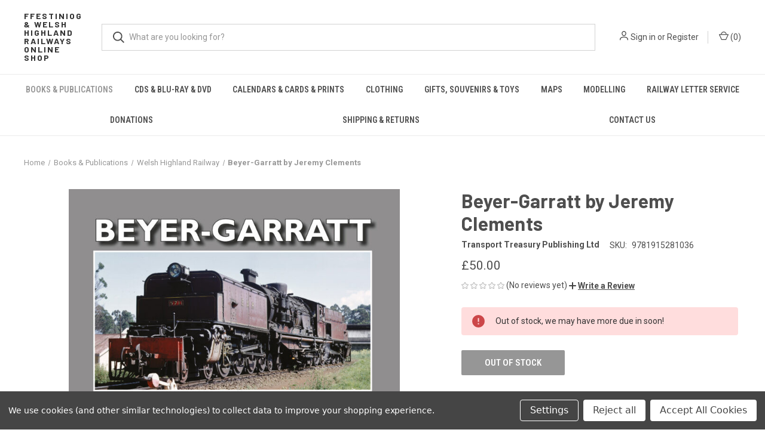

--- FILE ---
content_type: text/html; charset=utf-8
request_url: https://www.google.com/recaptcha/api2/anchor?ar=1&k=6LcjX0sbAAAAACp92-MNpx66FT4pbIWh-FTDmkkz&co=aHR0cHM6Ly9mZXN0cmFpbC5teWJpZ2NvbW1lcmNlLmNvbTo0NDM.&hl=en&v=PoyoqOPhxBO7pBk68S4YbpHZ&size=normal&anchor-ms=20000&execute-ms=30000&cb=i9ow8qanjauz
body_size: 49436
content:
<!DOCTYPE HTML><html dir="ltr" lang="en"><head><meta http-equiv="Content-Type" content="text/html; charset=UTF-8">
<meta http-equiv="X-UA-Compatible" content="IE=edge">
<title>reCAPTCHA</title>
<style type="text/css">
/* cyrillic-ext */
@font-face {
  font-family: 'Roboto';
  font-style: normal;
  font-weight: 400;
  font-stretch: 100%;
  src: url(//fonts.gstatic.com/s/roboto/v48/KFO7CnqEu92Fr1ME7kSn66aGLdTylUAMa3GUBHMdazTgWw.woff2) format('woff2');
  unicode-range: U+0460-052F, U+1C80-1C8A, U+20B4, U+2DE0-2DFF, U+A640-A69F, U+FE2E-FE2F;
}
/* cyrillic */
@font-face {
  font-family: 'Roboto';
  font-style: normal;
  font-weight: 400;
  font-stretch: 100%;
  src: url(//fonts.gstatic.com/s/roboto/v48/KFO7CnqEu92Fr1ME7kSn66aGLdTylUAMa3iUBHMdazTgWw.woff2) format('woff2');
  unicode-range: U+0301, U+0400-045F, U+0490-0491, U+04B0-04B1, U+2116;
}
/* greek-ext */
@font-face {
  font-family: 'Roboto';
  font-style: normal;
  font-weight: 400;
  font-stretch: 100%;
  src: url(//fonts.gstatic.com/s/roboto/v48/KFO7CnqEu92Fr1ME7kSn66aGLdTylUAMa3CUBHMdazTgWw.woff2) format('woff2');
  unicode-range: U+1F00-1FFF;
}
/* greek */
@font-face {
  font-family: 'Roboto';
  font-style: normal;
  font-weight: 400;
  font-stretch: 100%;
  src: url(//fonts.gstatic.com/s/roboto/v48/KFO7CnqEu92Fr1ME7kSn66aGLdTylUAMa3-UBHMdazTgWw.woff2) format('woff2');
  unicode-range: U+0370-0377, U+037A-037F, U+0384-038A, U+038C, U+038E-03A1, U+03A3-03FF;
}
/* math */
@font-face {
  font-family: 'Roboto';
  font-style: normal;
  font-weight: 400;
  font-stretch: 100%;
  src: url(//fonts.gstatic.com/s/roboto/v48/KFO7CnqEu92Fr1ME7kSn66aGLdTylUAMawCUBHMdazTgWw.woff2) format('woff2');
  unicode-range: U+0302-0303, U+0305, U+0307-0308, U+0310, U+0312, U+0315, U+031A, U+0326-0327, U+032C, U+032F-0330, U+0332-0333, U+0338, U+033A, U+0346, U+034D, U+0391-03A1, U+03A3-03A9, U+03B1-03C9, U+03D1, U+03D5-03D6, U+03F0-03F1, U+03F4-03F5, U+2016-2017, U+2034-2038, U+203C, U+2040, U+2043, U+2047, U+2050, U+2057, U+205F, U+2070-2071, U+2074-208E, U+2090-209C, U+20D0-20DC, U+20E1, U+20E5-20EF, U+2100-2112, U+2114-2115, U+2117-2121, U+2123-214F, U+2190, U+2192, U+2194-21AE, U+21B0-21E5, U+21F1-21F2, U+21F4-2211, U+2213-2214, U+2216-22FF, U+2308-230B, U+2310, U+2319, U+231C-2321, U+2336-237A, U+237C, U+2395, U+239B-23B7, U+23D0, U+23DC-23E1, U+2474-2475, U+25AF, U+25B3, U+25B7, U+25BD, U+25C1, U+25CA, U+25CC, U+25FB, U+266D-266F, U+27C0-27FF, U+2900-2AFF, U+2B0E-2B11, U+2B30-2B4C, U+2BFE, U+3030, U+FF5B, U+FF5D, U+1D400-1D7FF, U+1EE00-1EEFF;
}
/* symbols */
@font-face {
  font-family: 'Roboto';
  font-style: normal;
  font-weight: 400;
  font-stretch: 100%;
  src: url(//fonts.gstatic.com/s/roboto/v48/KFO7CnqEu92Fr1ME7kSn66aGLdTylUAMaxKUBHMdazTgWw.woff2) format('woff2');
  unicode-range: U+0001-000C, U+000E-001F, U+007F-009F, U+20DD-20E0, U+20E2-20E4, U+2150-218F, U+2190, U+2192, U+2194-2199, U+21AF, U+21E6-21F0, U+21F3, U+2218-2219, U+2299, U+22C4-22C6, U+2300-243F, U+2440-244A, U+2460-24FF, U+25A0-27BF, U+2800-28FF, U+2921-2922, U+2981, U+29BF, U+29EB, U+2B00-2BFF, U+4DC0-4DFF, U+FFF9-FFFB, U+10140-1018E, U+10190-1019C, U+101A0, U+101D0-101FD, U+102E0-102FB, U+10E60-10E7E, U+1D2C0-1D2D3, U+1D2E0-1D37F, U+1F000-1F0FF, U+1F100-1F1AD, U+1F1E6-1F1FF, U+1F30D-1F30F, U+1F315, U+1F31C, U+1F31E, U+1F320-1F32C, U+1F336, U+1F378, U+1F37D, U+1F382, U+1F393-1F39F, U+1F3A7-1F3A8, U+1F3AC-1F3AF, U+1F3C2, U+1F3C4-1F3C6, U+1F3CA-1F3CE, U+1F3D4-1F3E0, U+1F3ED, U+1F3F1-1F3F3, U+1F3F5-1F3F7, U+1F408, U+1F415, U+1F41F, U+1F426, U+1F43F, U+1F441-1F442, U+1F444, U+1F446-1F449, U+1F44C-1F44E, U+1F453, U+1F46A, U+1F47D, U+1F4A3, U+1F4B0, U+1F4B3, U+1F4B9, U+1F4BB, U+1F4BF, U+1F4C8-1F4CB, U+1F4D6, U+1F4DA, U+1F4DF, U+1F4E3-1F4E6, U+1F4EA-1F4ED, U+1F4F7, U+1F4F9-1F4FB, U+1F4FD-1F4FE, U+1F503, U+1F507-1F50B, U+1F50D, U+1F512-1F513, U+1F53E-1F54A, U+1F54F-1F5FA, U+1F610, U+1F650-1F67F, U+1F687, U+1F68D, U+1F691, U+1F694, U+1F698, U+1F6AD, U+1F6B2, U+1F6B9-1F6BA, U+1F6BC, U+1F6C6-1F6CF, U+1F6D3-1F6D7, U+1F6E0-1F6EA, U+1F6F0-1F6F3, U+1F6F7-1F6FC, U+1F700-1F7FF, U+1F800-1F80B, U+1F810-1F847, U+1F850-1F859, U+1F860-1F887, U+1F890-1F8AD, U+1F8B0-1F8BB, U+1F8C0-1F8C1, U+1F900-1F90B, U+1F93B, U+1F946, U+1F984, U+1F996, U+1F9E9, U+1FA00-1FA6F, U+1FA70-1FA7C, U+1FA80-1FA89, U+1FA8F-1FAC6, U+1FACE-1FADC, U+1FADF-1FAE9, U+1FAF0-1FAF8, U+1FB00-1FBFF;
}
/* vietnamese */
@font-face {
  font-family: 'Roboto';
  font-style: normal;
  font-weight: 400;
  font-stretch: 100%;
  src: url(//fonts.gstatic.com/s/roboto/v48/KFO7CnqEu92Fr1ME7kSn66aGLdTylUAMa3OUBHMdazTgWw.woff2) format('woff2');
  unicode-range: U+0102-0103, U+0110-0111, U+0128-0129, U+0168-0169, U+01A0-01A1, U+01AF-01B0, U+0300-0301, U+0303-0304, U+0308-0309, U+0323, U+0329, U+1EA0-1EF9, U+20AB;
}
/* latin-ext */
@font-face {
  font-family: 'Roboto';
  font-style: normal;
  font-weight: 400;
  font-stretch: 100%;
  src: url(//fonts.gstatic.com/s/roboto/v48/KFO7CnqEu92Fr1ME7kSn66aGLdTylUAMa3KUBHMdazTgWw.woff2) format('woff2');
  unicode-range: U+0100-02BA, U+02BD-02C5, U+02C7-02CC, U+02CE-02D7, U+02DD-02FF, U+0304, U+0308, U+0329, U+1D00-1DBF, U+1E00-1E9F, U+1EF2-1EFF, U+2020, U+20A0-20AB, U+20AD-20C0, U+2113, U+2C60-2C7F, U+A720-A7FF;
}
/* latin */
@font-face {
  font-family: 'Roboto';
  font-style: normal;
  font-weight: 400;
  font-stretch: 100%;
  src: url(//fonts.gstatic.com/s/roboto/v48/KFO7CnqEu92Fr1ME7kSn66aGLdTylUAMa3yUBHMdazQ.woff2) format('woff2');
  unicode-range: U+0000-00FF, U+0131, U+0152-0153, U+02BB-02BC, U+02C6, U+02DA, U+02DC, U+0304, U+0308, U+0329, U+2000-206F, U+20AC, U+2122, U+2191, U+2193, U+2212, U+2215, U+FEFF, U+FFFD;
}
/* cyrillic-ext */
@font-face {
  font-family: 'Roboto';
  font-style: normal;
  font-weight: 500;
  font-stretch: 100%;
  src: url(//fonts.gstatic.com/s/roboto/v48/KFO7CnqEu92Fr1ME7kSn66aGLdTylUAMa3GUBHMdazTgWw.woff2) format('woff2');
  unicode-range: U+0460-052F, U+1C80-1C8A, U+20B4, U+2DE0-2DFF, U+A640-A69F, U+FE2E-FE2F;
}
/* cyrillic */
@font-face {
  font-family: 'Roboto';
  font-style: normal;
  font-weight: 500;
  font-stretch: 100%;
  src: url(//fonts.gstatic.com/s/roboto/v48/KFO7CnqEu92Fr1ME7kSn66aGLdTylUAMa3iUBHMdazTgWw.woff2) format('woff2');
  unicode-range: U+0301, U+0400-045F, U+0490-0491, U+04B0-04B1, U+2116;
}
/* greek-ext */
@font-face {
  font-family: 'Roboto';
  font-style: normal;
  font-weight: 500;
  font-stretch: 100%;
  src: url(//fonts.gstatic.com/s/roboto/v48/KFO7CnqEu92Fr1ME7kSn66aGLdTylUAMa3CUBHMdazTgWw.woff2) format('woff2');
  unicode-range: U+1F00-1FFF;
}
/* greek */
@font-face {
  font-family: 'Roboto';
  font-style: normal;
  font-weight: 500;
  font-stretch: 100%;
  src: url(//fonts.gstatic.com/s/roboto/v48/KFO7CnqEu92Fr1ME7kSn66aGLdTylUAMa3-UBHMdazTgWw.woff2) format('woff2');
  unicode-range: U+0370-0377, U+037A-037F, U+0384-038A, U+038C, U+038E-03A1, U+03A3-03FF;
}
/* math */
@font-face {
  font-family: 'Roboto';
  font-style: normal;
  font-weight: 500;
  font-stretch: 100%;
  src: url(//fonts.gstatic.com/s/roboto/v48/KFO7CnqEu92Fr1ME7kSn66aGLdTylUAMawCUBHMdazTgWw.woff2) format('woff2');
  unicode-range: U+0302-0303, U+0305, U+0307-0308, U+0310, U+0312, U+0315, U+031A, U+0326-0327, U+032C, U+032F-0330, U+0332-0333, U+0338, U+033A, U+0346, U+034D, U+0391-03A1, U+03A3-03A9, U+03B1-03C9, U+03D1, U+03D5-03D6, U+03F0-03F1, U+03F4-03F5, U+2016-2017, U+2034-2038, U+203C, U+2040, U+2043, U+2047, U+2050, U+2057, U+205F, U+2070-2071, U+2074-208E, U+2090-209C, U+20D0-20DC, U+20E1, U+20E5-20EF, U+2100-2112, U+2114-2115, U+2117-2121, U+2123-214F, U+2190, U+2192, U+2194-21AE, U+21B0-21E5, U+21F1-21F2, U+21F4-2211, U+2213-2214, U+2216-22FF, U+2308-230B, U+2310, U+2319, U+231C-2321, U+2336-237A, U+237C, U+2395, U+239B-23B7, U+23D0, U+23DC-23E1, U+2474-2475, U+25AF, U+25B3, U+25B7, U+25BD, U+25C1, U+25CA, U+25CC, U+25FB, U+266D-266F, U+27C0-27FF, U+2900-2AFF, U+2B0E-2B11, U+2B30-2B4C, U+2BFE, U+3030, U+FF5B, U+FF5D, U+1D400-1D7FF, U+1EE00-1EEFF;
}
/* symbols */
@font-face {
  font-family: 'Roboto';
  font-style: normal;
  font-weight: 500;
  font-stretch: 100%;
  src: url(//fonts.gstatic.com/s/roboto/v48/KFO7CnqEu92Fr1ME7kSn66aGLdTylUAMaxKUBHMdazTgWw.woff2) format('woff2');
  unicode-range: U+0001-000C, U+000E-001F, U+007F-009F, U+20DD-20E0, U+20E2-20E4, U+2150-218F, U+2190, U+2192, U+2194-2199, U+21AF, U+21E6-21F0, U+21F3, U+2218-2219, U+2299, U+22C4-22C6, U+2300-243F, U+2440-244A, U+2460-24FF, U+25A0-27BF, U+2800-28FF, U+2921-2922, U+2981, U+29BF, U+29EB, U+2B00-2BFF, U+4DC0-4DFF, U+FFF9-FFFB, U+10140-1018E, U+10190-1019C, U+101A0, U+101D0-101FD, U+102E0-102FB, U+10E60-10E7E, U+1D2C0-1D2D3, U+1D2E0-1D37F, U+1F000-1F0FF, U+1F100-1F1AD, U+1F1E6-1F1FF, U+1F30D-1F30F, U+1F315, U+1F31C, U+1F31E, U+1F320-1F32C, U+1F336, U+1F378, U+1F37D, U+1F382, U+1F393-1F39F, U+1F3A7-1F3A8, U+1F3AC-1F3AF, U+1F3C2, U+1F3C4-1F3C6, U+1F3CA-1F3CE, U+1F3D4-1F3E0, U+1F3ED, U+1F3F1-1F3F3, U+1F3F5-1F3F7, U+1F408, U+1F415, U+1F41F, U+1F426, U+1F43F, U+1F441-1F442, U+1F444, U+1F446-1F449, U+1F44C-1F44E, U+1F453, U+1F46A, U+1F47D, U+1F4A3, U+1F4B0, U+1F4B3, U+1F4B9, U+1F4BB, U+1F4BF, U+1F4C8-1F4CB, U+1F4D6, U+1F4DA, U+1F4DF, U+1F4E3-1F4E6, U+1F4EA-1F4ED, U+1F4F7, U+1F4F9-1F4FB, U+1F4FD-1F4FE, U+1F503, U+1F507-1F50B, U+1F50D, U+1F512-1F513, U+1F53E-1F54A, U+1F54F-1F5FA, U+1F610, U+1F650-1F67F, U+1F687, U+1F68D, U+1F691, U+1F694, U+1F698, U+1F6AD, U+1F6B2, U+1F6B9-1F6BA, U+1F6BC, U+1F6C6-1F6CF, U+1F6D3-1F6D7, U+1F6E0-1F6EA, U+1F6F0-1F6F3, U+1F6F7-1F6FC, U+1F700-1F7FF, U+1F800-1F80B, U+1F810-1F847, U+1F850-1F859, U+1F860-1F887, U+1F890-1F8AD, U+1F8B0-1F8BB, U+1F8C0-1F8C1, U+1F900-1F90B, U+1F93B, U+1F946, U+1F984, U+1F996, U+1F9E9, U+1FA00-1FA6F, U+1FA70-1FA7C, U+1FA80-1FA89, U+1FA8F-1FAC6, U+1FACE-1FADC, U+1FADF-1FAE9, U+1FAF0-1FAF8, U+1FB00-1FBFF;
}
/* vietnamese */
@font-face {
  font-family: 'Roboto';
  font-style: normal;
  font-weight: 500;
  font-stretch: 100%;
  src: url(//fonts.gstatic.com/s/roboto/v48/KFO7CnqEu92Fr1ME7kSn66aGLdTylUAMa3OUBHMdazTgWw.woff2) format('woff2');
  unicode-range: U+0102-0103, U+0110-0111, U+0128-0129, U+0168-0169, U+01A0-01A1, U+01AF-01B0, U+0300-0301, U+0303-0304, U+0308-0309, U+0323, U+0329, U+1EA0-1EF9, U+20AB;
}
/* latin-ext */
@font-face {
  font-family: 'Roboto';
  font-style: normal;
  font-weight: 500;
  font-stretch: 100%;
  src: url(//fonts.gstatic.com/s/roboto/v48/KFO7CnqEu92Fr1ME7kSn66aGLdTylUAMa3KUBHMdazTgWw.woff2) format('woff2');
  unicode-range: U+0100-02BA, U+02BD-02C5, U+02C7-02CC, U+02CE-02D7, U+02DD-02FF, U+0304, U+0308, U+0329, U+1D00-1DBF, U+1E00-1E9F, U+1EF2-1EFF, U+2020, U+20A0-20AB, U+20AD-20C0, U+2113, U+2C60-2C7F, U+A720-A7FF;
}
/* latin */
@font-face {
  font-family: 'Roboto';
  font-style: normal;
  font-weight: 500;
  font-stretch: 100%;
  src: url(//fonts.gstatic.com/s/roboto/v48/KFO7CnqEu92Fr1ME7kSn66aGLdTylUAMa3yUBHMdazQ.woff2) format('woff2');
  unicode-range: U+0000-00FF, U+0131, U+0152-0153, U+02BB-02BC, U+02C6, U+02DA, U+02DC, U+0304, U+0308, U+0329, U+2000-206F, U+20AC, U+2122, U+2191, U+2193, U+2212, U+2215, U+FEFF, U+FFFD;
}
/* cyrillic-ext */
@font-face {
  font-family: 'Roboto';
  font-style: normal;
  font-weight: 900;
  font-stretch: 100%;
  src: url(//fonts.gstatic.com/s/roboto/v48/KFO7CnqEu92Fr1ME7kSn66aGLdTylUAMa3GUBHMdazTgWw.woff2) format('woff2');
  unicode-range: U+0460-052F, U+1C80-1C8A, U+20B4, U+2DE0-2DFF, U+A640-A69F, U+FE2E-FE2F;
}
/* cyrillic */
@font-face {
  font-family: 'Roboto';
  font-style: normal;
  font-weight: 900;
  font-stretch: 100%;
  src: url(//fonts.gstatic.com/s/roboto/v48/KFO7CnqEu92Fr1ME7kSn66aGLdTylUAMa3iUBHMdazTgWw.woff2) format('woff2');
  unicode-range: U+0301, U+0400-045F, U+0490-0491, U+04B0-04B1, U+2116;
}
/* greek-ext */
@font-face {
  font-family: 'Roboto';
  font-style: normal;
  font-weight: 900;
  font-stretch: 100%;
  src: url(//fonts.gstatic.com/s/roboto/v48/KFO7CnqEu92Fr1ME7kSn66aGLdTylUAMa3CUBHMdazTgWw.woff2) format('woff2');
  unicode-range: U+1F00-1FFF;
}
/* greek */
@font-face {
  font-family: 'Roboto';
  font-style: normal;
  font-weight: 900;
  font-stretch: 100%;
  src: url(//fonts.gstatic.com/s/roboto/v48/KFO7CnqEu92Fr1ME7kSn66aGLdTylUAMa3-UBHMdazTgWw.woff2) format('woff2');
  unicode-range: U+0370-0377, U+037A-037F, U+0384-038A, U+038C, U+038E-03A1, U+03A3-03FF;
}
/* math */
@font-face {
  font-family: 'Roboto';
  font-style: normal;
  font-weight: 900;
  font-stretch: 100%;
  src: url(//fonts.gstatic.com/s/roboto/v48/KFO7CnqEu92Fr1ME7kSn66aGLdTylUAMawCUBHMdazTgWw.woff2) format('woff2');
  unicode-range: U+0302-0303, U+0305, U+0307-0308, U+0310, U+0312, U+0315, U+031A, U+0326-0327, U+032C, U+032F-0330, U+0332-0333, U+0338, U+033A, U+0346, U+034D, U+0391-03A1, U+03A3-03A9, U+03B1-03C9, U+03D1, U+03D5-03D6, U+03F0-03F1, U+03F4-03F5, U+2016-2017, U+2034-2038, U+203C, U+2040, U+2043, U+2047, U+2050, U+2057, U+205F, U+2070-2071, U+2074-208E, U+2090-209C, U+20D0-20DC, U+20E1, U+20E5-20EF, U+2100-2112, U+2114-2115, U+2117-2121, U+2123-214F, U+2190, U+2192, U+2194-21AE, U+21B0-21E5, U+21F1-21F2, U+21F4-2211, U+2213-2214, U+2216-22FF, U+2308-230B, U+2310, U+2319, U+231C-2321, U+2336-237A, U+237C, U+2395, U+239B-23B7, U+23D0, U+23DC-23E1, U+2474-2475, U+25AF, U+25B3, U+25B7, U+25BD, U+25C1, U+25CA, U+25CC, U+25FB, U+266D-266F, U+27C0-27FF, U+2900-2AFF, U+2B0E-2B11, U+2B30-2B4C, U+2BFE, U+3030, U+FF5B, U+FF5D, U+1D400-1D7FF, U+1EE00-1EEFF;
}
/* symbols */
@font-face {
  font-family: 'Roboto';
  font-style: normal;
  font-weight: 900;
  font-stretch: 100%;
  src: url(//fonts.gstatic.com/s/roboto/v48/KFO7CnqEu92Fr1ME7kSn66aGLdTylUAMaxKUBHMdazTgWw.woff2) format('woff2');
  unicode-range: U+0001-000C, U+000E-001F, U+007F-009F, U+20DD-20E0, U+20E2-20E4, U+2150-218F, U+2190, U+2192, U+2194-2199, U+21AF, U+21E6-21F0, U+21F3, U+2218-2219, U+2299, U+22C4-22C6, U+2300-243F, U+2440-244A, U+2460-24FF, U+25A0-27BF, U+2800-28FF, U+2921-2922, U+2981, U+29BF, U+29EB, U+2B00-2BFF, U+4DC0-4DFF, U+FFF9-FFFB, U+10140-1018E, U+10190-1019C, U+101A0, U+101D0-101FD, U+102E0-102FB, U+10E60-10E7E, U+1D2C0-1D2D3, U+1D2E0-1D37F, U+1F000-1F0FF, U+1F100-1F1AD, U+1F1E6-1F1FF, U+1F30D-1F30F, U+1F315, U+1F31C, U+1F31E, U+1F320-1F32C, U+1F336, U+1F378, U+1F37D, U+1F382, U+1F393-1F39F, U+1F3A7-1F3A8, U+1F3AC-1F3AF, U+1F3C2, U+1F3C4-1F3C6, U+1F3CA-1F3CE, U+1F3D4-1F3E0, U+1F3ED, U+1F3F1-1F3F3, U+1F3F5-1F3F7, U+1F408, U+1F415, U+1F41F, U+1F426, U+1F43F, U+1F441-1F442, U+1F444, U+1F446-1F449, U+1F44C-1F44E, U+1F453, U+1F46A, U+1F47D, U+1F4A3, U+1F4B0, U+1F4B3, U+1F4B9, U+1F4BB, U+1F4BF, U+1F4C8-1F4CB, U+1F4D6, U+1F4DA, U+1F4DF, U+1F4E3-1F4E6, U+1F4EA-1F4ED, U+1F4F7, U+1F4F9-1F4FB, U+1F4FD-1F4FE, U+1F503, U+1F507-1F50B, U+1F50D, U+1F512-1F513, U+1F53E-1F54A, U+1F54F-1F5FA, U+1F610, U+1F650-1F67F, U+1F687, U+1F68D, U+1F691, U+1F694, U+1F698, U+1F6AD, U+1F6B2, U+1F6B9-1F6BA, U+1F6BC, U+1F6C6-1F6CF, U+1F6D3-1F6D7, U+1F6E0-1F6EA, U+1F6F0-1F6F3, U+1F6F7-1F6FC, U+1F700-1F7FF, U+1F800-1F80B, U+1F810-1F847, U+1F850-1F859, U+1F860-1F887, U+1F890-1F8AD, U+1F8B0-1F8BB, U+1F8C0-1F8C1, U+1F900-1F90B, U+1F93B, U+1F946, U+1F984, U+1F996, U+1F9E9, U+1FA00-1FA6F, U+1FA70-1FA7C, U+1FA80-1FA89, U+1FA8F-1FAC6, U+1FACE-1FADC, U+1FADF-1FAE9, U+1FAF0-1FAF8, U+1FB00-1FBFF;
}
/* vietnamese */
@font-face {
  font-family: 'Roboto';
  font-style: normal;
  font-weight: 900;
  font-stretch: 100%;
  src: url(//fonts.gstatic.com/s/roboto/v48/KFO7CnqEu92Fr1ME7kSn66aGLdTylUAMa3OUBHMdazTgWw.woff2) format('woff2');
  unicode-range: U+0102-0103, U+0110-0111, U+0128-0129, U+0168-0169, U+01A0-01A1, U+01AF-01B0, U+0300-0301, U+0303-0304, U+0308-0309, U+0323, U+0329, U+1EA0-1EF9, U+20AB;
}
/* latin-ext */
@font-face {
  font-family: 'Roboto';
  font-style: normal;
  font-weight: 900;
  font-stretch: 100%;
  src: url(//fonts.gstatic.com/s/roboto/v48/KFO7CnqEu92Fr1ME7kSn66aGLdTylUAMa3KUBHMdazTgWw.woff2) format('woff2');
  unicode-range: U+0100-02BA, U+02BD-02C5, U+02C7-02CC, U+02CE-02D7, U+02DD-02FF, U+0304, U+0308, U+0329, U+1D00-1DBF, U+1E00-1E9F, U+1EF2-1EFF, U+2020, U+20A0-20AB, U+20AD-20C0, U+2113, U+2C60-2C7F, U+A720-A7FF;
}
/* latin */
@font-face {
  font-family: 'Roboto';
  font-style: normal;
  font-weight: 900;
  font-stretch: 100%;
  src: url(//fonts.gstatic.com/s/roboto/v48/KFO7CnqEu92Fr1ME7kSn66aGLdTylUAMa3yUBHMdazQ.woff2) format('woff2');
  unicode-range: U+0000-00FF, U+0131, U+0152-0153, U+02BB-02BC, U+02C6, U+02DA, U+02DC, U+0304, U+0308, U+0329, U+2000-206F, U+20AC, U+2122, U+2191, U+2193, U+2212, U+2215, U+FEFF, U+FFFD;
}

</style>
<link rel="stylesheet" type="text/css" href="https://www.gstatic.com/recaptcha/releases/PoyoqOPhxBO7pBk68S4YbpHZ/styles__ltr.css">
<script nonce="u4xZbFBlmAFw6d_32B3qgg" type="text/javascript">window['__recaptcha_api'] = 'https://www.google.com/recaptcha/api2/';</script>
<script type="text/javascript" src="https://www.gstatic.com/recaptcha/releases/PoyoqOPhxBO7pBk68S4YbpHZ/recaptcha__en.js" nonce="u4xZbFBlmAFw6d_32B3qgg">
      
    </script></head>
<body><div id="rc-anchor-alert" class="rc-anchor-alert"></div>
<input type="hidden" id="recaptcha-token" value="[base64]">
<script type="text/javascript" nonce="u4xZbFBlmAFw6d_32B3qgg">
      recaptcha.anchor.Main.init("[\x22ainput\x22,[\x22bgdata\x22,\x22\x22,\[base64]/[base64]/[base64]/bmV3IHJbeF0oY1swXSk6RT09Mj9uZXcgclt4XShjWzBdLGNbMV0pOkU9PTM/bmV3IHJbeF0oY1swXSxjWzFdLGNbMl0pOkU9PTQ/[base64]/[base64]/[base64]/[base64]/[base64]/[base64]/[base64]/[base64]\x22,\[base64]\\u003d\\u003d\x22,\x22w7bClSMIGSAjw6fCvmobw6siw6IrwrDCs8Oaw6rCnyV1w5QfLMK9IsO2asKWfsKseEPCkQJKTB5cwobCjsO3d8OhBhfDh8KafcOmw6J6wrPCs3nCpMONwoHCui/CpMKKwrLDmHTDiGbCs8O8w4DDj8KiFsOHGsK1w7htNMKewpMUw6DCosK8SMOBwrvDjE1/wpvDvwkDw7hfwrvChio9wpDDo8Oqw6BEOMKIYcOhVj/[base64]/IEESwqzDlRPCucKGw5kUwqNhGnHCocOrbcOWVCgkHMOSw5jCnlrDpEzCv8K6Z8Kpw6ltw4zCvigWw6kcwqTDtcO7cTMEw7dTTMKVNcO1Pw14w7LDpsOUcTJ4wpPCoVAmw69oCMKwwr0WwrdAw5ovOMKuw7Yvw7wVWg54ZMO6woI/[base64]/CnsOew6tKLBgDFmPDgm9DWxPDqBfDkiBbe8Kiwq3DomLCtXVaMMKmw6RTAMKJJhrCvMKgwo9tIcOfDhDCocOBwrfDnMOcwr/[base64]/DhULCoMKBw6Ayw7gIw6tCPsO0w5/[base64]/[base64]/[base64]/CtSfDo8KpWcKpwrTCp0PCkVTDqmPDty5IAsK/wq/CpAkiwrxfw47CrHV1J34VCiMMw5/DpgLClcKEcRTCkcKdYwFEw6Elwql1w5xnwqPDnwgOw6fDhRjCh8K7JUfCiyMTwrjCr2ggO1HCkhAGVcOgVHLCtXkTw7TDusO0wpYGcwbCkEBJJsKhFsOSw5TDvwnCunTDicO/[base64]/CocKVwoEjwr7DuMOlTMKFOhgFw4M/KMKyesKWHBFia8K0wr3CgDvDr0pcw7Z1DcK8wrDDmMO6w6QeY8OTw5bDnmzDi3JJeDEdwrxJCFjChsKbw5N2NQ5+dn05wrUQwqw8AMKpEgJUwr0/w6NNWzTCvcOJwqVww4bDolF3TMOLbGQlZsOew4nDvMOGCMKYQ8OfZsKjwrc/[base64]/w5bCpGRGwo1iNRjCu8OIw44DIcOtA0lNw7UCQcO4w4zCkGVHw7jCuDzCgsKHw4Q5TW7DjcKRw75nXWjDrcKRDMOzTsOpwoAzw6k6MAzDnsOjf8OtNsO3OWPDjE88w5zCq8OyKWzCk2PCkhFNw4zCmg9OecOCN8Ojw6XCtUANw47DgV/DhDvCr0XDlg/CpA/DgcKXwp8QWcKQInLDtzLDosOMXsOSSSbDsl7ChD/DiXPCs8O9P35bwqpAwqzDuMO8w4fCtnjChcOcwrbChcOUR3TCnnPDhcKwEMKyU8KRfcKwX8OQwrDDncOHwo5gdFjCmR3CjcO7SsKCwp7CtsOzMXorAsK/w6poLhg6wpg4JgzCosK4N8Krwq9JKMK5w5x2w47CicKZwrzDj8OtwoLDr8OUZ0zCugIRwoPDpCDCnXnCqcKXAcOPw75xFsKow4lXTcOPw5dRXXASw6Ziwq7DksO+w4HDtMKGZTwKDcOpwoTCojnCjMOQGcOkwrvDj8Omwq7DsBjDicK9wpJHcsO/PnI1HMOfKkfDtF8rU8OkPcK4wr5/YMOfwr/Cjl0BOEMJw7gGwojDtcO5w43CqMOpEA4VbsKkw6d4wpjCslU4TMOHwrLDrMO2BDBFDcOTw4Rbw5/CvcKTNx/Dq3jCm8O6w4Eww6nDn8KrdcK7FQ/[base64]/[base64]/[base64]/wpbDnQNEwqYFw6EgwqBrVhjDljNUD8KuwpzDoC/Dlxp/LE/CvMO1OsOew4bDpVTCknBCw644wo3CuTXDvizCp8O4LcKjwowvJhnCmMOgH8OaZ8KuR8KEcsORO8K4w6/ChV54w6txI00dwqJ6wrAxZVMHPsKtLsK1w5nDtMKecVLCojIUW3rDgkvCkkjChMOZe8OMeBrDliYYMsKCw4jDjMOCwqEQZwZGwpk/JC/CoTN4wrFvw7JjwqDCtFDDrsOqwq7Dv3bDinNiwqjDhsKpe8OtM1fDu8KHw4YgwrbCuDA5UsKLOsOqwro0w4sLwpgaKsK7bxkfwqTDo8Khw4jCn07Dr8KIwqslw5IlKkgswps+CUVEQsKfwr/CngDCosOtJMOZwqp8wqbDtUZew7HDrsKmwplbB8OlHsKrwrxhwpPDlMKOIMO/JAw2wpMxwpnCpcK2NcOewrzDmsKTwovCjlUNPMKIw64kQxxTwqDCtS7DmD3CjsK3T13CqSTCjMKDMzRVTDsAZMKzw6d/wrgnATbDvnZDw6DCpAAXworCljnDqMONUyRjw4AVIlRlwp9MSMKqWMKhw41QMcOLHB/CkV5mMgbDqcOVAcKrVHkRSFrDlMORM2XCsHzCilnDjk0LwoPDjsOJUcOZw4vDmMOHw5PDu0gIw5XCnS/[base64]/wqgmwpsjwpvDlDvDvMKAPloowpdBwqwAwpw9w7xbIMKKasKjSMOswpUuw5I/wqzDumYpwql1w6zCkwzCgTkmXxV7w6BaCsKQwpjCmMOMwpbDhsKYw6Ygwp5Gw5dsw5MXw43CiB7CssK8K8O0SVljU8KMwq95XcOADR5+TMKSdCPCqRAMwod6H8K/NkbCmC3DtsKLH8O7w4PDvXjDtjbDlQJ3LcKrw4nCnHdAZFzDmsKBbMK9w60Mw45+w6LDmMKMTWIjEDp/aMKzAsOELcOmU8OnZDJmBBpkwpoDDMKiZ8ONQ8OIwpfDhcOAw6Ytw6HCkDQhwoIUw53Cl8KIRMOWEE0Swp3CoDwkXk9kSlEiw61sQcOFw6DDsTHDuG3CmkZ7CsOVOcOSw5TDksK8SAjCkcKVQyTDjMOfBcOQDQMrH8O+wpHDtcK/wpjClmTDrcO1KMKTw7nDisKdPMKyE8KDwrYNE0JFw6vCvFrDuMOnW1LDu2zCmVhrw4rDpDtlIMKlwrLDtjvCpBFgw6EewqzClWvCszfDo2PDgcKhIsOYw4lwUMO/AHrDvsO6w6fDtnAUHsOqwoTDg1DDjG5mF8KvbHjDosK2aRrCrXbDrsKGPcOcwpR+BDnCnQDCgS1tw4bDuAbDi8OswoJWEC1hQxNeLwsJPsOKwoU9c0rCkMOPw5nDpsOKw6LDsE/Du8KZwqvDhsOYw6pIQlTDvi0sw5LDicKSJMOhw7/DihjCrWJfw7dfwpt2Q8K8wo3DmcOQbzJzBgbDmnJwwpPDocKqw5I+a2TDrh9/w6x7e8OywqnClUoGw6leYcOOwrQnwqktSw1KwpEZPRZcBmzDjsK2w7wzw47DjVF4X8K6O8KJwrhSCEDCjSQiw7klHcOvwr9sHQXDqsOxwoUERWlow6jClHlqLF4Lw6N/WMKXCMKPPFMGXsOkPn/DmVHCimQaEFMGU8OUw6XDtkJkw657IRYOwr1gU0HCu1bCmsOPaFRJTcOLUsOZwr4iwq7Cj8Kufl50w4zCnnJzwoMCFsOYTRB6Rkw5UsK2w4TChsOyw5/Cj8K5w6wfwpUBeRPDuMOAc2XCvW1kwq95LsKwwqbCi8OYw5TDoMOXwpMkwokuwq7CmMKIKMKnwpDDmFN/bzTCvcOfw6xUw7ggwrMSwrzDqyRWTkdzLkQQXMK4J8KbXcK3wrjDrMKSZcKGwotKw5BFwq4uNh7DqQkSYljCqxLDq8OQwqXCmC5hZMOVw5/DjsKcW8Ohw4fCtG9dwqPCoFQ4wp9XI8K2VnTDsmQVScO0OcOKNMKaw79rw5ozW8OKw5rCmcOdZlnDusKTw7TDnMKaw7lDwrEBaldOwrbDqH8ibMK4VcKiU8Oww6VXWjjCjnt0NE9mwo3Ci8Kew7FlTsK2MAdILBwQfsOYTi4IJMKyfMOzET06bsKtw7rCjMOWwp/DncKlcg/CqsKHwrfClyw/w7pAwqDDpD3Dk2bDpcKsw5bCqnYLRHBzwrFaPDzDkG/CgEdbOk5BDMK1NsKPwofCpG8WDg3ChcKGw63DqA7DgsK5w6zCjEtEw6lLXMOoFkV+QsOIfMOSw6HCrUvCklImbUnCpcKXACFFCn5Yw47Cm8OJNsORwpM1wpoVRVEmXMKufsKCw5TCosKvLcKDwpAuwo7DsnXDrsO4w4/Cr0UrwqFGw5HDqsKqdnQvNsKfE8KkfsKCwqFaw5dyIS/DtCoQC8K6w5wqwo7DtgPCnyDDj0bChMOtwoHCvMOERyhqesKSwqrCs8OMw7PCp8K3KETDjgrDh8OLJcOew4cgwqDCtcO5wqxmw51Cfx8pw7nCt8O2FcOGw69twqDDsXPCrTvCucOOw6/DjsOEY8ODw6EvwozCl8KjwpdqwqnCuw3DiArCsXU4w67CqFLCngBkbcKrZcObw5BUw5PDhcOLc8K/CFRgdMO4wrnDuMOKw7jDjMKyw4nCrsOHPcKYaz/DkE7DlMO1wr3CuMO6w5/Cs8KHFsOOw5AmSUFBO0fDtMOXMMOAwpRQwqcEw4PDvsKfw7FQwo7DmsKYEsOmw7Vhw4wXScOjTzDCmm3Dn1lxw6zCrMKXTyTDm28EbXTDgMKsRMOtwrtiwrLDvMO9LAdqA8OiZVI3RcK/U0LDgDExw4bCrW1OwrrCvz3CihUFwpQAwqnDu8OXw53CugJ9RcO0RsOITj9qTSPDhz7ClsKLwrHDtDFmw4LDvcOvM8KrKcKVUMKFwo7CqVjDusO8w4xuw4c4wrfCsz7CoCRpHsOgw7/CtMKPwosPYsK9wqbCscK3DhXDrijCryzDgFkcd03DnMOewo5VEW/[base64]/Dv8KBIXtlwo4Uw4PCo2bDg3XDuiHDpsOmeF7CrGsTJUUsw4hZw53CgMK1WxFdw5szaVIvXW8fAxnDpMKnwr3DlQHDrw9oCAlLwonCsnHDrFnChMOkJQbDkMKBWzfCmMKbOB8NLgxWD2dHYELDuxVxwp5GwosTEMK/esOAwrrCrA1iIMKHXV/CvcO5wobCpsORw5HDlMOrw63CqDPDjcO5HsKlwoRyw4bCuUHDnn3Dn3AHwoRQYcOfT23DnsKewrtTQcO/RXLCujRFw6LDjcODEMOzwqRNWcOGwrJ+I8OIw4E0VsK3OcOcPRZtw5bCvyjDo8Omc8Kmw7HClMKnwp40wpvCnVDCrcOWw4/[base64]/w44nw7HCjG5rwoNewrxqEcOQw5bCo8OkennCgsOPwoB9L8O6wrbCkMOFCMOZwrM/azLDi2Inw4zClxvDm8OgG8OfDgFfw4PDmTl5wotcRsOqGl7Dr8K7w5MiwonCscKwEMO5w5c8GMKbAcOfwqIRw5x+w5bCqcOtwoUiw6rCpcKtwrHDgcKmOcKzw7EDY3pga8KlY1fCrmzCuRnDlcKcWEkjwottw64lw5/[base64]/DlG3Dggh6O8KETcKdMMKiw7MKSnQJIsKWZAbCtGRCIMK7wqFCIUYUwrzDhUXDjsK/TMOewrzDrVXDvcOAw7jClGUvw7jCjXvCtMOzw5tad8K5NcO4w5XCtVZ0CMKOw5s/[base64]/wrFMwpbDlAYLXcKjwqUqwrvDgMKUCRLCksO5wplRcibCrCJSwrHDslDDk8OiBcO3b8OaLMODBmPDqXomU8KHecObwqjDoUd0FMOhwppmBCjDr8OAwqzChsOWS1ZXwoPDt1rDpDplw6ocw5tbwofCmx0uw4gLwqxLw5/[base64]/Dl3bChGLCvMOew7MrDgcbwq9eN8K8IsKUw63Ckh/CvhbClTfCisO8w47CgMKleMOrVsOIw6duwooTF2IUXMOEFsOAwooSfmBPMUsqScKlLVV1UxbDn8OXwo07wog1Mg7DuMOEJ8KEEsK/w6XCtsK0GjU1w6HCvSsLwpVnO8ObSMKmwprCtU3Dr8OMaMKowoVGUg3Dk8Oiw6F9w6VEw7rCusO/VsK0SAFnRcKFw4PCoMOhwo4yUcOVwqHCt8O2XlBrQMKcw4NGwpENacOFw5Qiw6kWWsOSw58hwrFmF8OnwoJsw5bDugLCrl7CgsKOwrZFwqXDnzrDpHlxT8KRw75uwpvDscK3w5nCn1DDgsKow6JhHxrCtcO/w5bCuUnDr8OWwqXDqg/CrsKIJ8OZfTdrKU3Dj0XCgcKfe8OcPMKkXhJtEBs/w58Cw5/DtsKobsK5JcK4w4pHRRpJwoN8FR/Dh0p7REfDtQvCjsKpw4bDrcOVw7MOIXbDvsOTw6nDk0hUwr8GJMOdw5vCjTrCln1JOMOew6EMMkd0PsOHKMKjLBvDtCjCpDcUw5PCrn5Two/DtSF3wp/DpDE8ETJrDHDCosKxFw1VdMKSYCYrwqdzEwcJSA5/[base64]/DlMOrw6hrM1tPPcKhw7hnAMKjw4VuKE17DSrDplgpeMK1wqVnw5HCnVLCjsOmwrJPZsKdZ0tXLF8swrrCvcOSVsKqwpHDoxdNR0zCgXMcwr9fw6jCh0NZSQpHwprCqQM+WnkTI8OWMcOdw7MQw6DDmT7DvkpXw5/Dtiwlw6nCqgNeGcOSwroYw6zDnMOSw47CisKnM8OSw6PDk2Y5w7N9w7xGAsKqGsKQw4c3ZMKJwqohwpcTZMORw5UrJyLCjsOjwpU1w7QEbsKAMcOIwpjCnMOgVzBWLwTCvy3DuhvDrMKMBcK/wrrCsMKCODZRQArCrx5QKxV/KsOBw6w8wrMjR1tDI8KXwrdhfMOEwpB1S8Ovw547w5XCrBHCvyBARcO/[base64]/Ci8KTJcKXwod6w6/[base64]/DkWrDrcO6McKeJkzCj8KhdMKIwrvCox3CocO0E8K3S1LDuhXDgsOJByHCsh7Du8KGdcKzH1s0UF9IJX/Cq8KNw4kMwop8PC9+w7jCnMK0w5fDrMK3w7/Cny4nPMO+FQLDkipIw5nDm8OvF8OBwp/DiRTDl8OLwoRBEcKdwofDpcOhQQA6acKsw4fCkGAgQW1vw7rDoMK7w6ExLhjCn8K/wrbDpsKbwqfCpgEZw6h2w4DDjDDDqcOmYy1AJWkow6NvV8KKw7h0VUnDq8KuwqfDkXUEHMKIfcKMwqZ5w6ZMXMKKLkHDmQwKccOIwopBwpMFWndNwrUpQlHChAnDn8OFw7tON8KUbVvDi8Ocw4nDuS/CqMO+w4TChcOOQ8OjDWLCscK9w5rCkh4hTWTDuyrDpDDDv8KyegcqRsK9PMKKE1omXxN1w7EYbB/CunlRCHNYfMO1XDnCjsOfwrLDgQw/NcOOVwjCiDbDuMOgCEZewrJrGjvCk0QywrHDsDrDjsKCdS7CpMKHw6ZtHMO9K8OQYFTCohYiwr3DrDLCjcK+w4/DjsKKaltSw4Zxw6MGN8K6L8KtwonCrksTw7rDjxNJw57CiRvCtkp8wp4sTcOqZsOrwooFKA7DtjAWL8KeXFvCjMKPw4pMwpNCw6srwoXDk8KPw7vCn1vDvkhAA8OVS3tOR23DvGN2wqPChBLCjsONEQA+w6I+IRxzw5/CisK1GUrCiWgDfMOHEcK0VsKGU8O6wq5WwrrClycRYl/[base64]/wp4ew50Gw5ttwq7Co2HCk1cyYMOXw55cw5QSd1Iew55/[base64]/[base64]/DuMOOwot6w5LDssOqZWoEw4LChiA6WD7DmcOdK8O+AT8meMKLGcKMQHEww6UxQh7Cn0/CqEvCvcKrRMO2CMOFw5FDLE1nw4JWEMOrLDwmXSvCucODw4QSPUp9wqZHwrHDvDzCssOAw53Dpm5iJRsPU3JRw6hRwq9Xw6cUHcOdeMKSasO1f3MfPwPCkHsGWMO7Xg4Ew5vCrCNEwofDpmjCu0DDt8KTwqPCvMOlNsOrUcK0ElvDh2vCscK4w5/CiMKnNT/DvsOQbMKaw5vDizvDhsKrEsOrHlIuZwQ+KsOewoDCnGjCjcO7JMO/w4TCszrDjMObwpMnw4UMw7kPMsKEKDnDocKcw7PClMOcw6Udw615Oh3Cq10AYMOLw4vCmzzDh8OYW8OXRcKvw5VWw43Dnz3DknYcYMK4WsOjL2puOsKURcO4wro/EMOQVFrDrMKcw4HDmMK/bkDDvEpTbcK7ewTCjMOFw6hfw5NBIW40W8K2eMKuw4XCmMOnw5HCv8OCw5LCpVrDo8Kdw758FGHCoQvDu8KpacOTw6zDk2ddw6XDqRVRwrXDv07DlwslVMK5wo8Bw49hw5PCosOtw6XCtXYgXh/[base64]/DshdewoAYNsKcYHLCu3nCgHUUH8OiWmXCjFVIwpPCklwZwoLCpwPDo0VJwqdffioPwrRHwr9mSz/[base64]/w4VqU8O1dMKtw793TTwewr8pwpwZPBt8w5FTwpZUwrd3w5kLFSodRi9mw6EAAkxJO8O8UHjDhlwIBEJGwq9YYsKnTgPDj3LDtn14cE7DnMKew7N7fkfDikrDr0XCkcOXMcOICMOvwrxkWcKBQ8KgwqEDwq7DnVVNwoEcQMO/[base64]/[base64]/DsB/[base64]/wqDCscKPwqXCqcKzw4XCvC/[base64]/wrw4UDktwpXCoD8sw5s1KAzDn8OXw6fCtXJpw40/[base64]/[base64]/[base64]/[base64]/DnUZIXMO9eFVyJMK6w4bCo8K1ZkfCvVjDlyTCjsOkw7lyw4oFfcOHw7LDrcOQw60Wwo9oGsOoGUdowooIekDDiMOUecONw6LCvU8lHQDDtivDrcKxw5/CusKUwpbDuC98w7/[base64]/CcKRwpZLNMOuIsK8HcKJwr0Nw5rCsh/DvcOdT28WETrCkmHCgAhRwodeYcOsHERbY8OhwrbCgEJjwqBwwqHChQFLw7zDsGYMWUTCt8O/wrkXf8Ozw4HCnMOIwpZUKFvDtGkVGy8YXMOwd2VlXFnDscOsRiUoVlJOwoXDucOxwoXDucOAemQOP8KPwokGwqkYw4fCicKfOhfDohB0R8OjQT/ClsK1HRvDo8OKEcKzw6dLwo/Dlg7Cg17ClwTCqXTCk1rDjMKpMBtQw4J0w6klC8KYccKHKiJMMT/ChTzDhBLDlCvDkjfDl8O0w4J/wojDvcKrFmPCuyzClcOHfhnCjRzCq8KRwrM3PsKnMncpw4PCrm/[base64]/Cjg/CrMOBIVLCh8Kjw5kZwqHCgxjCmcOAKsOEw485JlwTworCmR1Dbh/Drh01ShUXw4AFw6fDvcKGw6wWMBgzcxl/wpDDn2LChmRwF8KiDQzDqcOxcizDjgjDtcOcYEd/Q8Kqw7XDrmMRw5zCtsOdK8OKw5TCk8OMw7ZIwrzDgcOoWXbCkhVbwq/[base64]/DosKlLzvClsO2cjLDi2PDrMOjJk5owqULwqhaw69Cw6/Dh0Enw4IdB8Odw4UYwprCii1eQsOcwrzDisOuBcOLak5eKXMFUx/[base64]/[base64]/[base64]/[base64]/[base64]/[base64]/CtGnCicOMwojDr8OwF8KHUMKOwo9bAsKSWMOtUXXDksKMw6PCsmvCqcK+woU/wofCj8Ktw5bCmUR8woPDg8OnKsKFdcOtCsKFP8O6wr8KwoHDm8OnwpzCusOAw5zCnsOyU8K6wpclw7hYRcOPw41zw5/DuyJcaWwlw4YNwqp0BCR3Y8OAw4XClcKvwqzDmijDjQ1nCMOET8KBSMOKw77Dm8KAXyjCoHRzPWjDmMOCFcKtODsIK8KsMW7CiMOHK8K9w6XCp8OkF8Obw5zDu3/DpBDCmn3DosO7w4/[base64]/[base64]/[base64]/Dn8OMVMK3w7/Co8OXw5RdMsOLw7jDhsOKAcKMwpB9esKuV1zDvsO7w6/DhiIYw6rCtMKWQ2/DtHfDn8Kow4Rkw6gNHMKtw7BBVMOzRRXCpsOlNE7CsU7DoyNWcsOmM07DkXDCkDfCh1/CsmfCq0ouT8KBZsKJwpnDisKFwpvDmAnDqlbCoWjCtsKLw4NSPk/CtgzDmSvCgMK0NMOOw61nwo8ld8KnUkIsw7N6QHJswoHCvMOjP8KGAizDn0vCpsOcwqbCoihGwrnDinrDqQM6GhHDgmYoeD/[base64]/[base64]/WMKUwrLCrMOsw48awo3Cm8KBw7kFaSpLPw1Swr5+w73DmcOCecKrHg/DjsKuwprDncODD8O7WMKfBcKsZsK5QwrDuCXCrgPDiEvCj8OpNDTDpmjDicKEw7EBwrrDryFIwrfDlsODb8KmYH9LD0ptwpY4RcKbwqHClHBkIcKTwocyw4sgV1TCs1tNV0o9OBvCj2MNRmHDgTLDv1JDw6bDg1kiw43Ci8K2DiZxwr/CisKOw7N3w7F9w7B+W8ODwoHCsXHDn1XCoiRmw7HDkX3DusKswpIIwr46RcK/wpXCpMOLwoFrw4AHw4DDuxrCnBppXTfCksOuw7rCvcKGK8Okw4XDsmTDqcObasKOOls9w5fCgcOOJHcHbsKeUBk4wqhkwopcwpoLfsOlFhTCjcKOw7IIYsKXby1uwrZ5woDCjzsSX8KhLxfDs8KpLAfCl8KVNERjwpV8wr8HZcKQwqvClcKyPMKEaCk1wq/[base64]/[base64]/b8Krw4QfwqXDjMO8LcK5YVnDkikIwpU2XMKXwqfDvMKTwokLwrFDAl7CqmLCpArDgm3Cgy9Kwo4FKSg3PFlcw5cJfsKjwp7Dpm3DocOuKErDqDfCqyvCsUlwTmw9SwkqwrMgBcOnKsK5w75iLy/CkMOWw7zCk0HCtsORbwZOETHDrsKSwpQnw7UzwojDjUpNTcK8HMKYaFTCml8YwrPDusOjwrQ6wr9IWsOIw4Now404wr0YTcKtw5/DgcKhGsOVMGTClBxjwq/[base64]/DgFXCqCLCq8O0w5HCnzwcd8K7w5LDvnZ+CAHCnz10w7lmEsKdZV9LWGXDrnVFw5ZCwpfDsCnDmkQAwoFcLjfCtXLCk8OKwoZ7dmPDrsOGwqjCqMOTw4ohRcOWcDfDsMO+SQNrw5M3XV1CS8OFEMKkAX7DmB5pXUvCnnVJw6l4GnzDvsOTMsO7wr3DrW/Ci8Oyw7zCpMKofz0WwqHCusKEw7x5wppUV8KPGsOHPMO9w6hWwo3DuRHCm8OGAhjCmS/CvsK1SB7DksOgZ8OWwo/DusOiwrpzwpIBXi3DoMOba35NwqjCtFfCthrDuQg6Dw0MwoXCo2lhD0zDkxXDrMOYbm4hw7hQTjoYYsOYbsK5bErCiSHDiMOpw4kiwoZBRwR0w6gMw4/CgAbCvmFDQMO5CSRiwrpSUcOaOMO3w6fDqz5UwrFnw7/CqXDCj1TCucOqF0nDtibDskcWw5p0Qy/DisOMwogWGcKWwqDDnEfDq2DDmQ4sRcOLdMK+Q8OzOX00WkETwqQuwoHCtxQPC8KPwqjDlMKiwrIoeMO2K8Kxw4oaw7AWLsKPw7/[base64]/DiFJPw7/DuyZ3SWAMw69bwp1aSsOFOGvCqVzDhcK9wrXCjBsaw6bCn8OQw43CrMOmLcOnR2rDiMKcwprDhcKbw70RwoXCqx0uTV5tw7jDq8KQCCccTsKvw7VEbWfCtcOsF3PCtUNMwrQuwoh/woJNPSELw4zDi8KWXTvCuDIzwrLCmAl/dsK/w7jCmsKFwp59w4hKaMKcIE/DrGfDhEUWTcKywospwpvDnTA/[base64]/DhDciV8OEbmXDmcORY8KDF8K2w6/CpMK1wrkAwrzCgFbCgT5RX3tOXVvDlkvDjcO3X8Oow4vCl8KhwqfCqMOlwoExcXEPBDYAal4NTsO0wpbCjSTDo0wGwpI4w4PDp8OtwqMQw7XCtcOSRAIewpsJTcOQAzvDlsOtW8KXODMRw5PDsQzCq8KoTmM0LMO1wqnDkCg3wp3Dv8Kjw5BWw6LCiVh/E8KTS8OGHXfCkMKvVRR+woAWTcO4AVjCpUp0wrtgwpM3wooGTwHCsRTCsH/DsgHCgGrDgsOUCiR0U2U9wqvDgFs1w6bDgsOkw74TwojDksOvZhkIw611wqNefsKKeUPCi1rCqcKSaktpBELDkcKhRyjCtFMzw6U7w6g1AQktGEjCtMKBVCPCqcO/Z8KFcsOdwoIPecKmf0Mcw4PDgWvDkg4qw7wVVyhqw7NhwqjCvFfDixtgEVdXw4fDosKRw40lwoF8E8O/wro9wrDCsMO3w7nDti3Dg8Ouw4TCj2ArLh7CncOdw79DXMOTw4xyw7TCswhvw6xPb29hKsOrwppQwoLCl8KUw5JGX8OUJsKRVcK5P35nw7YQw5/CvsOqw5nCiBnCgWxneGAYw5jCvUcLw613EcKYwqJeU8OLETsBYUIBSMKkwrjCpBwXAMK1wrxmFMOQC8ODwobCmWAEw6nCnMKlw5dWw5kTasOzwrHCllfCs8K1wrbCicOLGMOYDQvCmCnDnTXDk8KAw4LCtsOdw6AVwq4ew7LCqH7CqsO8w7XCtQvDosKzPmU/[base64]/[base64]/[base64]/DlMOlRsOdXzvCvMO6wrMBw4B4w7pbw6N/w4Eqwp5hw7cjK2xKw6Y/HV0VWDfCgmQzw5DDtsK3w7vClMKZS8ObbsOrw6NVwrVCe3DCgSsVLSsswojDplQGw6LDlMOvw4M+RRF2wpHCr8K7Fn/CmMOAPsK4KwTDs2cKIz/[base64]/wo7ClGhxJsOlwptAwrTCpH/DmVtaaiY5w7bDpcOtw5lvw6Q/w7PDm8K6OAnDosKEwpYQwr8PEMOmQwLDp8O5wpTCoMOFw7DCvGoqw73CmDhgwr8ZAxfCoMO0dBJpcBsVIMOsW8O6I0p/GMKzw7/DoEVwwqguDUrDgWJXw4/CtzzDtcKOMBRRw7LCnGd+wpDCiCNbTlfDgzDCgibCusO3wpDDk8KFdSbClxjDtMKWHWhWw5XCni5hwpY9VMKaO8OyYjh1wocHUsKaCUw/wqQkw4fDrcKNG8OqWy/Cvk7CtQnDtjvChMKUwrbDksKAwqc/EsORJnVbbnxUPgPCsRzCgSfCvwXDjW4sXcKIWsKdw7fCnBHDoW/Dq8KeSgHClMKsLcOYw4rDqcKwS8K5ScKpw4A7OEcjw6zDsVjCr8Klw5LCuh/[base64]/w68QRsKddsKDwoLCqsO6GWB/PkLCvcKyf8K8T2osW2HDv8KqGnlxGEEYwo9Cw4sAI8O+w5tCwqHDgSljcGLDqcO4w4IDw6dZBhFHw6fDlMK/LsOsWmrCsMO3w6zCp8KVwrjDnsK6wqHDvjvDpcOMw4Y6wpjCjsOgEUTDtXhgaMKdwrzDi8O5wrxTw55HWMOUw6pxJMKlGcK/wr3CvSxQwpXCmMO5UMOCw5hgA0JJwpJDw5/DsMOtwrXCi0vChMOqYjLDusOAwrfComwPw4AKwr1QVMKGw4M9wrrCoFgsfj0FwqHDtETCplo1w4ELwqrDvMOHEMKAwqwJw5prcsOsw7k9wrUww5zDrw/[base64]/Dt8OtY3XDucKyHwTDo8KcEBbChMKfGl/Cl09pF8KjesOUwofCi8KMwoXDq27DmMKawrNoVcOiwpF7wrjCkiTClC7DgsKyJgjCuyfDlMOzKFfDi8O/[base64]/DqQRaXcOhw67CiSc/AyLDmCo8F8KVw6zCn8KZc8OJwr13w74AwovCggdjw4sIERFodhZXKMOHAcOTwqtcwqjDisK/[base64]/MV0uJmFlwqzDnS4cwo4Fw59ow4MLw49EdXbCr2QVT8KZw6fCtMO8c8K5SQnDr14sw7IBwpXCscO+VERFw7fDn8KzOTPDnMKJw7LCoX3DrMKOwrkmG8KOwo9lcj3DuMK5wqnDjRnCuwrDlsKMInHCgcKad3nDucK3w7ECw4LDnQVpw6PClUbDgWzDn8OQw6/ClFwAwr3CuMK7wqHCgi/CmcKVw6zCn8OkLMKVYAYFJcOWZlNaMG8Aw45nwp/DpTDCgHHDpsKESFnDpzvDicOmB8KiwpDCs8O8w6wJw7HDl1fCsD86S2dBw5LDhAfClMOsw5fCr8KrV8O/[base64]/wq3DqywDQsO/bMK7UlbDnibCsjQ6HCnDtUpjLMO5KBPDuMOgw5dKUnjCoHvDhQ7CpMOzWsKkKMKIw77Dn8OzwooSXmVFwr/CrcOFAsO3ABo7w54zw4nDjhYgw43Cm8KPw7TDrA\\u003d\\u003d\x22],null,[\x22conf\x22,null,\x226LcjX0sbAAAAACp92-MNpx66FT4pbIWh-FTDmkkz\x22,0,null,null,null,1,[21,125,63,73,95,87,41,43,42,83,102,105,109,121],[1017145,536],0,null,null,null,null,0,null,0,null,700,1,null,0,\[base64]/76lBhn6iwkZoQoZnOKMAhnM8xEZ\x22,0,0,null,null,1,null,0,0,null,null,null,0],\x22https://festrail.mybigcommerce.com:443\x22,null,[1,1,1],null,null,null,0,3600,[\x22https://www.google.com/intl/en/policies/privacy/\x22,\x22https://www.google.com/intl/en/policies/terms/\x22],\x22aCNhxwE4xRwKCClwAdgnPBk9H1VHxtEwKVsalAnNzWM\\u003d\x22,0,0,null,1,1768991611896,0,0,[101,190,50,112],null,[4,229],\x22RC-ednoL5hs57r61w\x22,null,null,null,null,null,\x220dAFcWeA5c1loQd089H1lRHQlVfUYgozY18kFi-j9-EyZA_qZXlfFsE4zoN4RNuf04QPnbwr0bCLhWS46cmormpMeJ5FwXrvtQYA\x22,1769074411892]");
    </script></body></html>